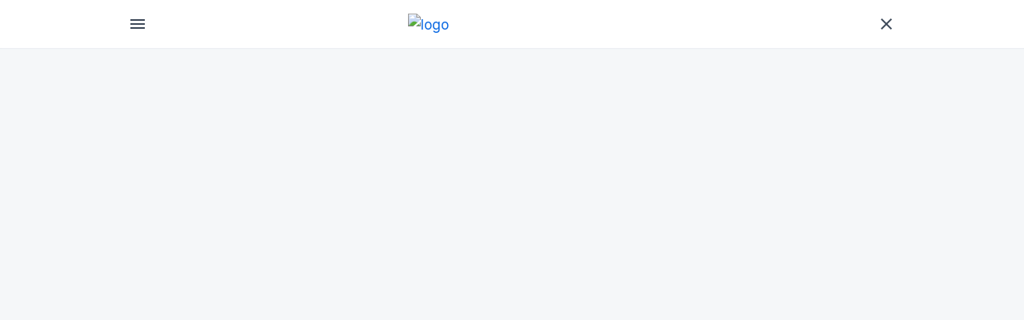

--- FILE ---
content_type: text/html
request_url: https://local.gazette.com/promote/start?utm_source=directory&utm_medium=nav-add-biz&utm_campaign=self-serve&name=vino+%26+notes
body_size: 2480
content:
<!doctype html><html lang="en"><head><meta charset="utf-8"/><link href="/icon.ico" rel="icon"/><link href="/icon.png" rel="apple-touch-icon-precomposed"><meta content="width=device-width,initial-scale=1" name="viewport"/><meta content="#000000" name="theme-color"/><title>Self Serve Ad Builder</title><meta name="description" content="Promote your business on our website with a powerful, lead-generating ad."/><meta name="og:title" content="Self Serve Ad Builder"/><meta name="og:description" content="Promote your business on our website with a powerful, lead-generating ad."/><meta property="og:image" content="https://local.metropolistribune.com/jorge/promote/hero/bg-01.jpg"/><link href="/logo192.png" rel="apple-touch-icon"/><link href="/manifest.json" rel="manifest"/><link rel="stylesheet" href="//labs.ownlocal.com/origami/unit/unit.css"><link href="/static/css/2.05334ccc.chunk.css" rel="stylesheet"><link href="/static/css/main.0d068066.chunk.css" rel="stylesheet"></head><body><noscript>You need to enable JavaScript to run this app.</noscript><div id="root"></div><script>!function(e){function r(r){for(var n,l,p=r[0],i=r[1],a=r[2],c=0,s=[];c<p.length;c++)l=p[c],Object.prototype.hasOwnProperty.call(o,l)&&o[l]&&s.push(o[l][0]),o[l]=0;for(n in i)Object.prototype.hasOwnProperty.call(i,n)&&(e[n]=i[n]);for(f&&f(r);s.length;)s.shift()();return u.push.apply(u,a||[]),t()}function t(){for(var e,r=0;r<u.length;r++){for(var t=u[r],n=!0,p=1;p<t.length;p++){var i=t[p];0!==o[i]&&(n=!1)}n&&(u.splice(r--,1),e=l(l.s=t[0]))}return e}var n={},o={1:0},u=[];function l(r){if(n[r])return n[r].exports;var t=n[r]={i:r,l:!1,exports:{}};return e[r].call(t.exports,t,t.exports,l),t.l=!0,t.exports}l.m=e,l.c=n,l.d=function(e,r,t){l.o(e,r)||Object.defineProperty(e,r,{enumerable:!0,get:t})},l.r=function(e){"undefined"!=typeof Symbol&&Symbol.toStringTag&&Object.defineProperty(e,Symbol.toStringTag,{value:"Module"}),Object.defineProperty(e,"__esModule",{value:!0})},l.t=function(e,r){if(1&r&&(e=l(e)),8&r)return e;if(4&r&&"object"==typeof e&&e&&e.__esModule)return e;var t=Object.create(null);if(l.r(t),Object.defineProperty(t,"default",{enumerable:!0,value:e}),2&r&&"string"!=typeof e)for(var n in e)l.d(t,n,function(r){return e[r]}.bind(null,n));return t},l.n=function(e){var r=e&&e.__esModule?function(){return e.default}:function(){return e};return l.d(r,"a",r),r},l.o=function(e,r){return Object.prototype.hasOwnProperty.call(e,r)},l.p="/";var p=this["webpackJsonpmerlin-app"]=this["webpackJsonpmerlin-app"]||[],i=p.push.bind(p);p.push=r,p=p.slice();for(var a=0;a<p.length;a++)r(p[a]);var f=i;t()}([])</script><script src="/static/js/2.9e8db70a.chunk.js"></script><script src="/static/js/main.409c033e.chunk.js"></script></body></html>